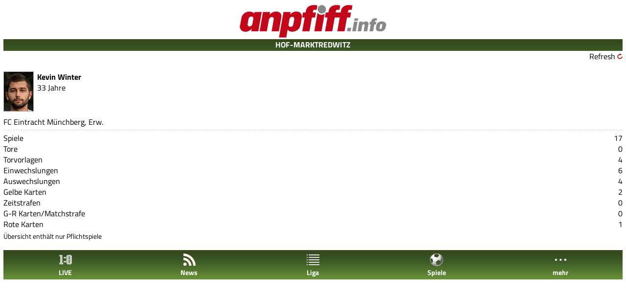

--- FILE ---
content_type: text/html; charset=utf-8
request_url: https://www.anpfiff.info/mobile/sites/person/start.aspx?SK=10&Pers=52624
body_size: 23075
content:


<!DOCTYPE html PUBLIC "-//W3C//DTD XHTML 1.0 Transitional//EN" "http://www.w3.org/TR/xhtml1/DTD/xhtml1-transitional.dtd">

<html xmlns="http://www.w3.org/1999/xhtml">
<head>

<meta http-equiv="Content-Type" content="text/html; charset=ISO-8859-1" />
<meta content="index, follow" name="robots" />
<meta http-equiv="content-language" content="de" />
<meta name="viewport" content="width=device-width, initial-scale=1, user-scalable=no" />

<meta name="description" content="anpfiff.info ist das Onlineportal für regionalen Fußball in ganz Franken. Von der B-Klasse bis zur Regionalliga!" /><meta name="keywords" content="anpfiff, Amateurfußball, Regionalliga, Bayernliga, Landesliga, Bezirksoberliga, Bezirksliga, Kreisliga, Kreisklasse, A-Klasse, Fußball" /><meta name="author" content="anpfiff, Bamberg, Germany" /><meta name="copyright" content="anpfiff, Bamberg, Germany" /><meta name="email" content="info@anpfiff.info" /><link rel="apple-touch-icon" href="/images/design/anpfiff/apple-touch-icon-180.png" /><link rel="shortcut icon" sizes="196x196" href="/images/design/anpfiff/android-touch-icon-2.png" /><meta name="msapplication-square70x70logo" content="/images/design/anpfiff/ms-touch-icon-70.png" /><meta name="msapplication-square150x150logo" content="/images/design/anpfiff/ms-touch-icon-150.png" /><meta name="msapplication-wide310x150logo" content="/images/design/anpfiff/ms-touch-icon-310-150.png" /><meta name="msapplication-square310x310logo" content="/images/design/anpfiff/ms-touch-icon-310-310.png" />

<LINK href="/App_Themes/anpfiff/anpfiff-v-230.css" type="text/css" rel="stylesheet" /><LINK href="/App_Themes/anpfiff/anpfiff-dm-v-11.css" type="text/css" rel="stylesheet" /><LINK href="/App_Themes/anpfiff/sportplatzmedia-v-3.css" type="text/css" rel="stylesheet" /><LINK href="/mobile/css/mobile-v-47.css" type="text/css" rel="stylesheet" />

<script type="text/javascript" src="/JScript/JS_Shared.js?v=5"></script>
<script type="text/javascript" src="/JScript/JS_AdsLoad-v6.js"></script>
<script type="text/javascript" src="https://ajax.googleapis.com/ajax/libs/jquery/3.5.0/jquery.min.js"></script>
<script defer src="https://use.fontawesome.com/releases/v5.0.9/js/all.js" integrity="sha384-8iPTk2s/jMVj81dnzb/iFR2sdA7u06vHJyyLlAd4snFpCl/SnyUjRrbdJsw1pGIl" crossorigin="anonymous"></script>





 <div>
            

<!-- =========================================================
1) Google Consent Mode (Default) — MUSS vor GTM stehen
========================================================= -->
<script>
    window.dataLayer = window.dataLayer || [];
    function gtag() { dataLayer.push(arguments); }

    // Default: ohne Einwilligung blockieren
    gtag('consent', 'default', {
        analytics_storage: 'denied',
        ad_storage: 'denied',
        ad_user_data: 'denied',
        ad_personalization: 'denied'
    });
</script>


<!-- =========================================================
(2) TCF Listener – robust + Polling-Fix für __tcfapi
========================================================= -->
<script>
    (function initConsentListener() {
        var MAX_WAIT_MS = 5000;
        var INTERVAL_MS = 100;

        function hasAnalyticsConsent(tcData) {
            if (tcData && tcData.gdprApplies === false) return true;
            return !!(tcData &&
                tcData.purpose &&
                tcData.purpose.consents &&
                tcData.purpose.consents[1] === true
            );
        }

        function applyConsent(tcData) {
            var ok = hasAnalyticsConsent(tcData);

            // WICHTIG: update IMMER senden (auch denied), damit GA4 Consent Signals erkennt
            gtag('consent', 'update', { analytics_storage: ok ? 'granted' : 'denied' });

            // Optional (nur wenn Ads/Remarketing im Einsatz)
            gtag('consent', 'update', {
                ad_storage: ok ? 'granted' : 'denied',
                ad_user_data: ok ? 'granted' : 'denied',
                ad_personalization: ok ? 'granted' : 'denied'
            });

            // Debug / Trigger-Event
            window.dataLayer.push({
                event: 'tcf_consent_updated',
                analytics_storage: ok ? 'granted' : 'denied',
                gdprApplies: tcData ? tcData.gdprApplies : undefined
            });
        }

        function registerTcfListener() {
            try {
                window.__tcfapi('addEventListener', 2, function (tcData, success) {
                    if (!success || !tcData) return;

                    var ready =
                        tcData.eventStatus === 'tcloaded' ||
                        tcData.eventStatus === 'useractioncomplete' ||
                        tcData.gdprApplies === false;

                    if (!ready) return;
                    applyConsent(tcData);
                });
                return true;
            } catch (e) {
                return false;
            }
        }

        var start = Date.now();
        var timer = setInterval(function () {
            if (window.__tcfapi && registerTcfListener()) {
                clearInterval(timer);
                return;
            }

            if (Date.now() - start > MAX_WAIT_MS) {
                clearInterval(timer);

                // Fail-safe: wenn CMP/TCF nicht verfügbar, nicht versehentlich erlauben
                gtag('consent', 'update', {
                    analytics_storage: 'denied',
                    ad_storage: 'denied',
                    ad_user_data: 'denied',
                    ad_personalization: 'denied'
                });

                window.dataLayer.push({
                    event: 'tcf_not_available',
                    reason: 'timeout_waiting_for___tcfapi'
                });
            }
        }, INTERVAL_MS);
    })();
</script>

<!-- =========================================================
(3) Google Tag Manager – HEAD (kommt NACH Consent + Listener)
========================================================= -->
<script>
    (function (w, d, s, l, i) {
        w[l] = w[l] || [];
        w[l].push({ 'gtm.start': new Date().getTime(), event: 'gtm.js' });
        var f = d.getElementsByTagName(s)[0],
            j = d.createElement(s), dl = l != 'dataLayer' ? '&l=' + l : '';
        j.async = true;
        j.src = 'https://www.googletagmanager.com/gtm.js?id=' + i + dl;
        f.parentNode.insertBefore(j, f);
    })(window, document, 'script', 'dataLayer', 'GTM-5GBGFV4X');
</script>

<!-- =========================================================
3) Ads-/Lazyload-Code 
========================================================= -->

<script>
    window.googletag = window.googletag || {};
    window.googletag.cmd = window.googletag.cmd || [];
    window.googletag.cmd.push(() => {
        window.googletag.pubads().enableAsyncRendering();
        window.googletag.pubads().disableInitialLoad();
    }
    );

    const injectPgScript = (src, isAsync, onLoadCallback) => {
        if (!src)
            return;
        const script = document.createElement("script");
        script.src = src;
        if (isAsync)
            script.async = isAsync;
        if (onLoadCallback)
            script.onload = onLoadCallback;
        document.head.appendChild(script);
    };


    //NEU
    //=============


    const extractVendorId = (val) => {
        // "s77" -> 77
        const m = String(val || "").match(/(\d+)/);
        return m ? Number(m[1]) : null;
    };

    const hasVendorConsent = (tcData, vendorId) => {
        // TCF Vendor Consent (plus optional Legitimate Interest als Fallback)
        const c = tcData?.vendor?.consents?.[vendorId] === true;
        const li = tcData?.vendor?.legitimateInterests?.[vendorId] === true;
        return c || li;
    };

    const enableIframes = (tcData) => {
        // Alle IFrames mit data-cmp-vendor prüfen
        document.querySelectorAll("iframe[data-cmp-vendor]").forEach((iframe) => {
            const vendorRaw = iframe.getAttribute("data-cmp-vendor");
            const vendorId = extractVendorId(vendorRaw);
            if (!vendorId) return;

            // Wenn kein GDPR gilt, direkt freischalten
            const allowed =
                tcData?.gdprApplies === false || hasVendorConsent(tcData, vendorId);

            if (!allowed) return;

            const currentSrc = (iframe.getAttribute("src") || "").trim();
            if (currentSrc && currentSrc !== "about:blank") return; // schon aktiv

            const realSrc = iframe.getAttribute("data-cmp-src");
            if (!realSrc) return; // ohne data-cmp-src nichts zu tun

            iframe.setAttribute("src", realSrc);
            iframe.classList.remove("cmplazyload");
            iframe.removeAttribute("data-cmp-src");

        });
    };

    const enableScripts = (tcData) => {
        document.querySelectorAll('script[data-cmp-vendor][data-cmp-src]').forEach((node) => {
            const vendorRaw = node.getAttribute("data-cmp-vendor");
            const vendorId = extractVendorId(vendorRaw);
            if (!vendorId) return;

            const allowed =
                tcData?.gdprApplies === false || hasVendorConsent(tcData, vendorId);

            if (!allowed) return;

            const src = node.getAttribute("data-cmp-src");
            if (!src) return;

            // Script nur einmal laden
            if (node.dataset.loaded === "1") return;
            node.dataset.loaded = "1";

            injectPgScript(src, true);
        });
    };

    //=============


    const initiatePgAds = () => {
        !!window.__tcfapi &&
            window.__tcfapi("addEventListener", 2, (tcData, success) => {
                if (success && (tcData.eventStatus === "useractioncomplete" ||
                    tcData.eventStatus === "tcloaded" ||
                    tcData.gdprApplies === false)) {

                    //für Frames
                    window._lastTcData = tcData;


                    enableIframes(tcData);
                    enableScripts(tcData);

                    if (!window._initAds) {
                        window._initAds = true;

                        var SK = getQuerystring("SK");

                        if (SK == 4) {
                            injectPgScript("https://fms.360yield.com/ow/bundles/live/pubgalaxy/publishers/fussballndesitewide.min.js", true);
                        }
                        else {
                            injectPgScript("https://fms.360yield.com/ow/bundles/live/pubgalaxy/publishers/anpfiffinfositewide.min.js", true);
                        }

                        injectPgScript("//btloader.com/tag?o=5184339635601408&upapi=true", true);
                    }
                }
            }
            );
    }
        ;
    injectPgScript("https://securepubads.g.doubleclick.net/tag/js/gpt.js?network-code=8095840",
        true,
        () => {
            window.googlefc = window.googlefc || { callbackQueue: [] };
            window.googlefc.callbackQueue.push({
                "CONSENT_API_READY": () => initiatePgAds()
            });
        }
    );


</script>


        </div>

<!-- Google Tag Manager 2 -->
<script>(function(w,d,s,l,i){w[l]=w[l]||[];w[l].push({'gtm.start':
new Date().getTime(),event:'gtm.js'});var f=d.getElementsByTagName(s)[0],
j=d.createElement(s),dl=l!='dataLayer'?'&l='+l:'';j.async=true;j.src=
'https://www.googletagmanager.com/gtm.js?id='+i+dl;f.parentNode.insertBefore(j,f);
})(window,document,'script','dataLayer','GTM-5GBGFV4X');</script>
<!-- End Google Tag Manager 2 -->
     


<title>
	www.anpfiff.info - Lokalfußball in Franken
</title></head>
<body id="ctl00_body1"> 
 
    <form name="aspnetForm" method="post" action="start.aspx?SK=10&amp;Pers=52624" id="aspnetForm" style="padding:0px !important;">
<div>
<input type="hidden" name="__EVENTTARGET" id="__EVENTTARGET" value="" />
<input type="hidden" name="__EVENTARGUMENT" id="__EVENTARGUMENT" value="" />
<input type="hidden" name="__VIEWSTATE" id="__VIEWSTATE" value="/[base64]" />
</div>

<script type="text/javascript">
//<![CDATA[
var theForm = document.forms['aspnetForm'];
if (!theForm) {
    theForm = document.aspnetForm;
}
function __doPostBack(eventTarget, eventArgument) {
    if (!theForm.onsubmit || (theForm.onsubmit() != false)) {
        theForm.__EVENTTARGET.value = eventTarget;
        theForm.__EVENTARGUMENT.value = eventArgument;
        theForm.submit();
    }
}
//]]>
</script>


<script src="/WebResource.axd?d=uB0hBFhmVhwtDVfEBy76AYtYaIs0FBY-3qD3c4d8AniXVlKK67FfZGQqJUd9EnMm74Hp96MHrAjTvDUXCJu2FireZpU1&amp;t=638313835312541215" type="text/javascript"></script>


<script src="/ScriptResource.axd?d=WpT_JqOBZEtq4k4BExZven6aGdUWcV_m1TNK3NIoFJuX-vXRenjJOgiqPdRVj0iHfRv_jk42dcuuVoACdv1569qZE392tqdSQTa6FxKXuvKwpKNridrdpes66eCLgy79GpcXpT7l6BxCjFahAlt_eA4nY3M1&amp;t=ffffffffa50b82b2" type="text/javascript"></script>
<script src="/ScriptResource.axd?d=Y2O2oSOC4ZLV6zvEOGMgg76nKUHAB9lZlKrNhiReVR6TxdYWGMthg_KYtUajrZdJHXCU3tVkH_10u6EERNH4nAMrtdkNDtG0NLYvxYONqw8FbuqYqNR8LLnNN1kuV0xh7Rjrza8siIzDYJkU8ccKTt6Pho9zDUIKbFbNVs6pxZOxdmU_0&amp;t=ffffffffa50b82b2" type="text/javascript"></script>
<div>

	<input type="hidden" name="__VIEWSTATEGENERATOR" id="__VIEWSTATEGENERATOR" value="4E4F7364" />
</div>
        <script type="text/javascript">
//<![CDATA[
Sys.WebForms.PageRequestManager._initialize('ctl00$ScriptManager1', document.getElementById('aspnetForm'));
Sys.WebForms.PageRequestManager.getInstance()._updateControls([], [], [], 90);
//]]>
</script>
 

<!-- Google Tag Manager (noscript) 2 -->
<noscript><iframe src="https://www.googletagmanager.com/ns.html?id=GTM-5GBGFV4X"
height="0" width="0" style="display:none;visibility:hidden"></iframe></noscript>
<!-- End Google Tag Manager (noscript) 2 -->


<div style="padding:7px !important;">

        <div class="mg-b20">
            

<div class="center">
   <a id="ctl00_modUCHeader_hypLnkLogo" class="cursor-hand" href="../start.aspx"><img src="../../../Images/Design/anpfiff/anpfiff_logo_306.png" style="border-width:0px;" /></a>
</div>

<div class="header-back mg-t5">
    <a id="ctl00_modUCHeader_hypLnkHeaderText" class="Standard cursor-hand" href="../home/home-sk.aspx?SK=10">HOF-MARKTREDWITZ</a>
</div>

<div class="Standard">
  <div class="float-left">
       
       
  </div>
  <div class="float-right">
       <a id="ctl00_modUCHeader_hypLnkRefresh" class="Link_Black" href="https://www.anpfiff.info/mobile/sites/person/start.aspx?SK=10&amp;Pers=52624">Refresh</a>
       <a id="ctl00_modUCHeader_hypLnkRefreshArrow" class="cursor-hand" href="https://www.anpfiff.info/mobile/sites/person/start.aspx?SK=10&amp;Pers=52624"><img src="../../media/refreshbutton.png" style="border-width:0px;" /></a>
  </div>
</div>


<div class="clear-both"></div>

        </div>
		
	

        <div id="ctl00_divTopmobile" class="center">
            <div id="ctl00_dry_MOBILEAD1"><div class='spm_MOBILEAD1' id='DRYADS_anpfiff_MOBILEAD1'></div></div>
        </div>
                
        <div class="mg-t20b10">
            
  <div>
      <input type="hidden" name="ctl00$cph$_ctrl_0$hdFldLigaID" id="ctl00_cph__ctrl_0_hdFldLigaID" />


    <div class="Standard">
       <div class="float-left">
          <img id="ctl00_cph__ctrl_0_imgPerson" class="img-border" src="/upload/images/Portrait3/540244.jpg" style="border-width:0px;" />
       </div>
       <div class="fl-l-pd-l7">
         <div>
           <span id="ctl00_cph__ctrl_0_lblName" style="font-weight:bold;">Kevin Winter</span><br />
         </div>
         <div>
           <span id="ctl00_cph__ctrl_0_lblAlter">33 Jahre</span><br />
         </div>
       </div>
       <div class="clear-left"></div> 
       
       <div class="mg-t10"></div>
       
       
       
       <div id="ctl00_cph__ctrl_0_divBilanz">
           
                 
                 <div>
                    <div>
                       <span>FC Eintracht Münchberg, Erw.</span>
                    </div>
                    <div>
                        <div class="linie-dashed-5-5"></div>
                    </div>
                    <div>
                        <div class="float-left">
                            <span>Spiele</span>
                        </div>
                        <div class="float-right">
                            <span>17</span>
                        </div>
                        <div class="clear-both"></div>
                    </div>
                    <div>
                        <div class="float-left">
                            <span>Tore</span>
                        </div>
                        <div class="float-right">
                            <span>0</span>
                        </div>
                        <div class="clear-both"></div>
                    </div>
                    <div>
                        <div class="float-left">
                            <span id="ctl00_cph__ctrl_0_repBilanz_ctl00_Label1">Torvorlagen</span>
                        </div>
                        <div class="float-right">
                            <span id="ctl00_cph__ctrl_0_repBilanz_ctl00_Label2">4</span>
                        </div>
                        <div class="clear-both"></div>
                    </div>
                    <div>
                        <div class="float-left">
                            <span>Einwechslungen</span>
                        </div>
                        <div class="float-right">
                            <span>6</span>
                        </div>
                        <div class="clear-both"></div>
                    </div>                    
                     <div>
                        <div class="float-left">
                            <span>Auswechslungen</span>
                        </div>
                        <div class="float-right">
                            <span>4</span>
                        </div>
                        <div class="clear-both"></div>
                    </div>                                       
                    <div>
                        <div class="float-left">
                            <span>Gelbe Karten</span>
                        </div>
                        <div class="float-right">
                            <span>2</span>
                        </div>
                        <div class="clear-both"></div>
                    </div>
                    
                    <div>
                        <div class="float-left">
                            <span>Zeitstrafen</span>
                        </div>
                        <div class="float-right">
                            <span>0</span>
                        </div>
                        <div class="clear-both"></div>
                    </div>

                    <div>
                        <div class="float-left">
                            <span>G-R Karten/Matchstrafe</span>
                        </div>
                        <div class="float-right">
                            <span>0</span>
                        </div>
                        <div class="clear-both"></div>
                    </div>
                    
                    <div>
                        <div class="float-left">
                            <span>Rote Karten</span>
                        </div>
                        <div class="float-right">
                            <span>1</span>
                        </div>
                        <div class="clear-both"></div>
                    </div>
                  </div>
               
       </div>
       
       
      <div class="mg-t5">
          <span class="Standard_11px">Übersicht enthält nur Pflichtspiele</span>
      </div>   
    </div>



  </div>

        </div>
		
		
        
        <div class="center">
            <div id="ctl00_dry_MOMREC_2"><div class='spm_MOMREC_2' id='DRYADS_anpfiff_MOMREC_2'></div></div>
        </div>
        



        <div class="mg-t20">
            

<ul class="footer-back">
    <li style="width: 20%;">
        <a id="ctl00_modUCFooter_hypLnkKreis" href="/mobile/sites/live/live.aspx?SK=10"><img src="/mobile/media/footer-live.png" id="ctl00_modUCFooter_imgKreis" border="0" /><br />LIVE</a>
    </li>
    <li style="width: 20%;">
        <a id="ctl00_modUCFooter_hypLnkNews" href="/mobile/sites/home/home-sk.aspx?SK=10"><img src="/mobile/media/footer-news.png" id="ctl00_modUCFooter_imgNews" border="0" /><br />News</a>
    </li>
    <li style="width: 20%;">
        <a id="ctl00_modUCFooter_hypLnkLiga" href="/mobile/sites/ligawahl.aspx?SK=10"><img src="/mobile/media/footer-liga.png" id="ctl00_modUCFooter_imgLiga" border="0" /><br />Liga</a>
    </li>
    <li style="width: 20%;">
        <a id="ctl00_modUCFooter_hypLnkSpiele" href="/mobile/sites/spiele.aspx?SK=10"><img src="/mobile/media/footer-spiele.png" id="ctl00_modUCFooter_imgSpiele" border="0" /><br />Spiele</a>
    </li>
    <li style="width: 20%;">
        <a id="ctl00_modUCFooter_hypLnkMehr" href="/mobile/sites/mehr.aspx?SK=10"><img src="/mobile/media/footer-mehr.png" id="ctl00_modUCFooter_imgMehr" border="0" /><br />mehr</a> 
    </li>
</ul>



        </div>

</div>
        <div>
            
        </div>           

       

        <div>
                     
        </div> 

		
          
        
 
<script type="text/javascript">
    function GetAdvElementClientId(objClientID) {
        var val = "ctl00_ctl06_hdFldObjClientID";
        val = val.replace("hdFldObjClientID", objClientID);
        return val;
    }
</script>
    
<input type="hidden" name="ctl00$ctl06$hdFldObjClientID" id="ctl00_ctl06_hdFldObjClientID" />




          



 
                     
    

<script type="text/javascript">
//<![CDATA[
Sys.Application.initialize();
//]]>
</script>
</form>
</body>
</html>


--- FILE ---
content_type: text/html; charset=utf-8
request_url: https://www.google.com/recaptcha/api2/aframe
body_size: 270
content:
<!DOCTYPE HTML><html><head><meta http-equiv="content-type" content="text/html; charset=UTF-8"></head><body><script nonce="CcWNRKWY6VINPUDbz4kraQ">/** Anti-fraud and anti-abuse applications only. See google.com/recaptcha */ try{var clients={'sodar':'https://pagead2.googlesyndication.com/pagead/sodar?'};window.addEventListener("message",function(a){try{if(a.source===window.parent){var b=JSON.parse(a.data);var c=clients[b['id']];if(c){var d=document.createElement('img');d.src=c+b['params']+'&rc='+(localStorage.getItem("rc::a")?sessionStorage.getItem("rc::b"):"");window.document.body.appendChild(d);sessionStorage.setItem("rc::e",parseInt(sessionStorage.getItem("rc::e")||0)+1);localStorage.setItem("rc::h",'1769740255262');}}}catch(b){}});window.parent.postMessage("_grecaptcha_ready", "*");}catch(b){}</script></body></html>

--- FILE ---
content_type: application/javascript; charset=utf-8
request_url: https://fundingchoicesmessages.google.com/f/AGSKWxWHH1MUdpBwGaaSQH-C5lQ4Eb4yF5IF6gT1tL2eWCpka2oQ1awt0pEdaDdIXOKp-QfCCpT4U2twqRJcECkot-nUY9ZPQjw0jM1VpMcbh9DdxIBKDh5qMYbN0zr1Hu8q8BvxWFU9wfhZE5y90WuJcU_-buFf13tZ3WzYasUUAeb6G-Ww3iIGVM40rezR/_/adunix./lbl_ad./adicon_/banner_db.php?/ads_topbar_
body_size: -1288
content:
window['8dca0f99-d3dc-4090-a53e-b709b0b9f39e'] = true;